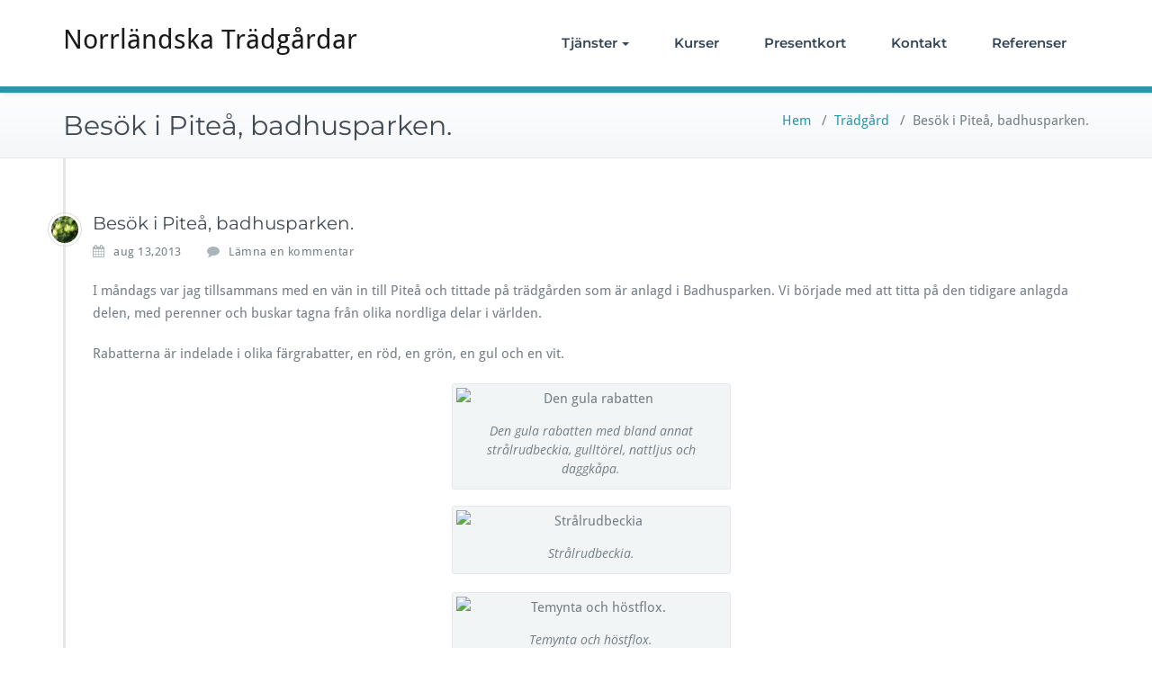

--- FILE ---
content_type: text/html; charset=UTF-8
request_url: http://norrlandskatradgardar.se/2013/08/13/besok-i-pitea-badhusparken/
body_size: 8832
content:
<!DOCTYPE html>
<html lang="sv-SE">
    <head>	
        <meta charset="UTF-8">
        <meta name="viewport" content="width=device-width, initial-scale=1">
        <meta http-equiv="x-ua-compatible" content="ie=edge">

        <link rel="pingback" href=" http://norrlandskatradgardar.se/xmlrpc.php "><title>Besök i Piteå, badhusparken. &#8211; Norrländska Trädgårdar</title>
<style>
.custom-logo{width: 154px; height: auto;}
</style>
<meta name='robots' content='max-image-preview:large' />
<link rel="alternate" type="application/rss+xml" title="Norrländska Trädgårdar &raquo; Webbflöde" href="http://norrlandskatradgardar.se/feed/" />
<link rel="alternate" type="application/rss+xml" title="Norrländska Trädgårdar &raquo; Kommentarsflöde" href="http://norrlandskatradgardar.se/comments/feed/" />
<link rel="alternate" type="application/rss+xml" title="Norrländska Trädgårdar &raquo; Kommentarsflöde för Besök i Piteå, badhusparken." href="http://norrlandskatradgardar.se/2013/08/13/besok-i-pitea-badhusparken/feed/" />
<script type="text/javascript">
/* <![CDATA[ */
window._wpemojiSettings = {"baseUrl":"https:\/\/s.w.org\/images\/core\/emoji\/14.0.0\/72x72\/","ext":".png","svgUrl":"https:\/\/s.w.org\/images\/core\/emoji\/14.0.0\/svg\/","svgExt":".svg","source":{"concatemoji":"http:\/\/norrlandskatradgardar.se\/wp-includes\/js\/wp-emoji-release.min.js?ver=6.4.7"}};
/*! This file is auto-generated */
!function(i,n){var o,s,e;function c(e){try{var t={supportTests:e,timestamp:(new Date).valueOf()};sessionStorage.setItem(o,JSON.stringify(t))}catch(e){}}function p(e,t,n){e.clearRect(0,0,e.canvas.width,e.canvas.height),e.fillText(t,0,0);var t=new Uint32Array(e.getImageData(0,0,e.canvas.width,e.canvas.height).data),r=(e.clearRect(0,0,e.canvas.width,e.canvas.height),e.fillText(n,0,0),new Uint32Array(e.getImageData(0,0,e.canvas.width,e.canvas.height).data));return t.every(function(e,t){return e===r[t]})}function u(e,t,n){switch(t){case"flag":return n(e,"\ud83c\udff3\ufe0f\u200d\u26a7\ufe0f","\ud83c\udff3\ufe0f\u200b\u26a7\ufe0f")?!1:!n(e,"\ud83c\uddfa\ud83c\uddf3","\ud83c\uddfa\u200b\ud83c\uddf3")&&!n(e,"\ud83c\udff4\udb40\udc67\udb40\udc62\udb40\udc65\udb40\udc6e\udb40\udc67\udb40\udc7f","\ud83c\udff4\u200b\udb40\udc67\u200b\udb40\udc62\u200b\udb40\udc65\u200b\udb40\udc6e\u200b\udb40\udc67\u200b\udb40\udc7f");case"emoji":return!n(e,"\ud83e\udef1\ud83c\udffb\u200d\ud83e\udef2\ud83c\udfff","\ud83e\udef1\ud83c\udffb\u200b\ud83e\udef2\ud83c\udfff")}return!1}function f(e,t,n){var r="undefined"!=typeof WorkerGlobalScope&&self instanceof WorkerGlobalScope?new OffscreenCanvas(300,150):i.createElement("canvas"),a=r.getContext("2d",{willReadFrequently:!0}),o=(a.textBaseline="top",a.font="600 32px Arial",{});return e.forEach(function(e){o[e]=t(a,e,n)}),o}function t(e){var t=i.createElement("script");t.src=e,t.defer=!0,i.head.appendChild(t)}"undefined"!=typeof Promise&&(o="wpEmojiSettingsSupports",s=["flag","emoji"],n.supports={everything:!0,everythingExceptFlag:!0},e=new Promise(function(e){i.addEventListener("DOMContentLoaded",e,{once:!0})}),new Promise(function(t){var n=function(){try{var e=JSON.parse(sessionStorage.getItem(o));if("object"==typeof e&&"number"==typeof e.timestamp&&(new Date).valueOf()<e.timestamp+604800&&"object"==typeof e.supportTests)return e.supportTests}catch(e){}return null}();if(!n){if("undefined"!=typeof Worker&&"undefined"!=typeof OffscreenCanvas&&"undefined"!=typeof URL&&URL.createObjectURL&&"undefined"!=typeof Blob)try{var e="postMessage("+f.toString()+"("+[JSON.stringify(s),u.toString(),p.toString()].join(",")+"));",r=new Blob([e],{type:"text/javascript"}),a=new Worker(URL.createObjectURL(r),{name:"wpTestEmojiSupports"});return void(a.onmessage=function(e){c(n=e.data),a.terminate(),t(n)})}catch(e){}c(n=f(s,u,p))}t(n)}).then(function(e){for(var t in e)n.supports[t]=e[t],n.supports.everything=n.supports.everything&&n.supports[t],"flag"!==t&&(n.supports.everythingExceptFlag=n.supports.everythingExceptFlag&&n.supports[t]);n.supports.everythingExceptFlag=n.supports.everythingExceptFlag&&!n.supports.flag,n.DOMReady=!1,n.readyCallback=function(){n.DOMReady=!0}}).then(function(){return e}).then(function(){var e;n.supports.everything||(n.readyCallback(),(e=n.source||{}).concatemoji?t(e.concatemoji):e.wpemoji&&e.twemoji&&(t(e.twemoji),t(e.wpemoji)))}))}((window,document),window._wpemojiSettings);
/* ]]> */
</script>
<link rel='stylesheet' id='twb-open-sans-css' href='https://fonts.googleapis.com/css?family=Open+Sans%3A300%2C400%2C500%2C600%2C700%2C800&#038;display=swap&#038;ver=6.4.7' type='text/css' media='all' />
<link rel='stylesheet' id='twbbwg-global-css' href='http://norrlandskatradgardar.se/wp-content/plugins/photo-gallery/booster/assets/css/global.css?ver=1.0.0' type='text/css' media='all' />
<link rel='stylesheet' id='busiprof-theme-fonts-css' href='http://norrlandskatradgardar.se/wp-content/fonts/4f0d465cf0e63d1f04850c1bc353834e.css?ver=20201110' type='text/css' media='all' />
<style id='wp-emoji-styles-inline-css' type='text/css'>

	img.wp-smiley, img.emoji {
		display: inline !important;
		border: none !important;
		box-shadow: none !important;
		height: 1em !important;
		width: 1em !important;
		margin: 0 0.07em !important;
		vertical-align: -0.1em !important;
		background: none !important;
		padding: 0 !important;
	}
</style>
<link rel='stylesheet' id='wp-block-library-css' href='http://norrlandskatradgardar.se/wp-includes/css/dist/block-library/style.min.css?ver=6.4.7' type='text/css' media='all' />
<style id='classic-theme-styles-inline-css' type='text/css'>
/*! This file is auto-generated */
.wp-block-button__link{color:#fff;background-color:#32373c;border-radius:9999px;box-shadow:none;text-decoration:none;padding:calc(.667em + 2px) calc(1.333em + 2px);font-size:1.125em}.wp-block-file__button{background:#32373c;color:#fff;text-decoration:none}
</style>
<style id='global-styles-inline-css' type='text/css'>
body{--wp--preset--color--black: #000000;--wp--preset--color--cyan-bluish-gray: #abb8c3;--wp--preset--color--white: #ffffff;--wp--preset--color--pale-pink: #f78da7;--wp--preset--color--vivid-red: #cf2e2e;--wp--preset--color--luminous-vivid-orange: #ff6900;--wp--preset--color--luminous-vivid-amber: #fcb900;--wp--preset--color--light-green-cyan: #7bdcb5;--wp--preset--color--vivid-green-cyan: #00d084;--wp--preset--color--pale-cyan-blue: #8ed1fc;--wp--preset--color--vivid-cyan-blue: #0693e3;--wp--preset--color--vivid-purple: #9b51e0;--wp--preset--gradient--vivid-cyan-blue-to-vivid-purple: linear-gradient(135deg,rgba(6,147,227,1) 0%,rgb(155,81,224) 100%);--wp--preset--gradient--light-green-cyan-to-vivid-green-cyan: linear-gradient(135deg,rgb(122,220,180) 0%,rgb(0,208,130) 100%);--wp--preset--gradient--luminous-vivid-amber-to-luminous-vivid-orange: linear-gradient(135deg,rgba(252,185,0,1) 0%,rgba(255,105,0,1) 100%);--wp--preset--gradient--luminous-vivid-orange-to-vivid-red: linear-gradient(135deg,rgba(255,105,0,1) 0%,rgb(207,46,46) 100%);--wp--preset--gradient--very-light-gray-to-cyan-bluish-gray: linear-gradient(135deg,rgb(238,238,238) 0%,rgb(169,184,195) 100%);--wp--preset--gradient--cool-to-warm-spectrum: linear-gradient(135deg,rgb(74,234,220) 0%,rgb(151,120,209) 20%,rgb(207,42,186) 40%,rgb(238,44,130) 60%,rgb(251,105,98) 80%,rgb(254,248,76) 100%);--wp--preset--gradient--blush-light-purple: linear-gradient(135deg,rgb(255,206,236) 0%,rgb(152,150,240) 100%);--wp--preset--gradient--blush-bordeaux: linear-gradient(135deg,rgb(254,205,165) 0%,rgb(254,45,45) 50%,rgb(107,0,62) 100%);--wp--preset--gradient--luminous-dusk: linear-gradient(135deg,rgb(255,203,112) 0%,rgb(199,81,192) 50%,rgb(65,88,208) 100%);--wp--preset--gradient--pale-ocean: linear-gradient(135deg,rgb(255,245,203) 0%,rgb(182,227,212) 50%,rgb(51,167,181) 100%);--wp--preset--gradient--electric-grass: linear-gradient(135deg,rgb(202,248,128) 0%,rgb(113,206,126) 100%);--wp--preset--gradient--midnight: linear-gradient(135deg,rgb(2,3,129) 0%,rgb(40,116,252) 100%);--wp--preset--font-size--small: 13px;--wp--preset--font-size--medium: 20px;--wp--preset--font-size--large: 36px;--wp--preset--font-size--x-large: 42px;--wp--preset--spacing--20: 0.44rem;--wp--preset--spacing--30: 0.67rem;--wp--preset--spacing--40: 1rem;--wp--preset--spacing--50: 1.5rem;--wp--preset--spacing--60: 2.25rem;--wp--preset--spacing--70: 3.38rem;--wp--preset--spacing--80: 5.06rem;--wp--preset--shadow--natural: 6px 6px 9px rgba(0, 0, 0, 0.2);--wp--preset--shadow--deep: 12px 12px 50px rgba(0, 0, 0, 0.4);--wp--preset--shadow--sharp: 6px 6px 0px rgba(0, 0, 0, 0.2);--wp--preset--shadow--outlined: 6px 6px 0px -3px rgba(255, 255, 255, 1), 6px 6px rgba(0, 0, 0, 1);--wp--preset--shadow--crisp: 6px 6px 0px rgba(0, 0, 0, 1);}:where(.is-layout-flex){gap: 0.5em;}:where(.is-layout-grid){gap: 0.5em;}body .is-layout-flow > .alignleft{float: left;margin-inline-start: 0;margin-inline-end: 2em;}body .is-layout-flow > .alignright{float: right;margin-inline-start: 2em;margin-inline-end: 0;}body .is-layout-flow > .aligncenter{margin-left: auto !important;margin-right: auto !important;}body .is-layout-constrained > .alignleft{float: left;margin-inline-start: 0;margin-inline-end: 2em;}body .is-layout-constrained > .alignright{float: right;margin-inline-start: 2em;margin-inline-end: 0;}body .is-layout-constrained > .aligncenter{margin-left: auto !important;margin-right: auto !important;}body .is-layout-constrained > :where(:not(.alignleft):not(.alignright):not(.alignfull)){max-width: var(--wp--style--global--content-size);margin-left: auto !important;margin-right: auto !important;}body .is-layout-constrained > .alignwide{max-width: var(--wp--style--global--wide-size);}body .is-layout-flex{display: flex;}body .is-layout-flex{flex-wrap: wrap;align-items: center;}body .is-layout-flex > *{margin: 0;}body .is-layout-grid{display: grid;}body .is-layout-grid > *{margin: 0;}:where(.wp-block-columns.is-layout-flex){gap: 2em;}:where(.wp-block-columns.is-layout-grid){gap: 2em;}:where(.wp-block-post-template.is-layout-flex){gap: 1.25em;}:where(.wp-block-post-template.is-layout-grid){gap: 1.25em;}.has-black-color{color: var(--wp--preset--color--black) !important;}.has-cyan-bluish-gray-color{color: var(--wp--preset--color--cyan-bluish-gray) !important;}.has-white-color{color: var(--wp--preset--color--white) !important;}.has-pale-pink-color{color: var(--wp--preset--color--pale-pink) !important;}.has-vivid-red-color{color: var(--wp--preset--color--vivid-red) !important;}.has-luminous-vivid-orange-color{color: var(--wp--preset--color--luminous-vivid-orange) !important;}.has-luminous-vivid-amber-color{color: var(--wp--preset--color--luminous-vivid-amber) !important;}.has-light-green-cyan-color{color: var(--wp--preset--color--light-green-cyan) !important;}.has-vivid-green-cyan-color{color: var(--wp--preset--color--vivid-green-cyan) !important;}.has-pale-cyan-blue-color{color: var(--wp--preset--color--pale-cyan-blue) !important;}.has-vivid-cyan-blue-color{color: var(--wp--preset--color--vivid-cyan-blue) !important;}.has-vivid-purple-color{color: var(--wp--preset--color--vivid-purple) !important;}.has-black-background-color{background-color: var(--wp--preset--color--black) !important;}.has-cyan-bluish-gray-background-color{background-color: var(--wp--preset--color--cyan-bluish-gray) !important;}.has-white-background-color{background-color: var(--wp--preset--color--white) !important;}.has-pale-pink-background-color{background-color: var(--wp--preset--color--pale-pink) !important;}.has-vivid-red-background-color{background-color: var(--wp--preset--color--vivid-red) !important;}.has-luminous-vivid-orange-background-color{background-color: var(--wp--preset--color--luminous-vivid-orange) !important;}.has-luminous-vivid-amber-background-color{background-color: var(--wp--preset--color--luminous-vivid-amber) !important;}.has-light-green-cyan-background-color{background-color: var(--wp--preset--color--light-green-cyan) !important;}.has-vivid-green-cyan-background-color{background-color: var(--wp--preset--color--vivid-green-cyan) !important;}.has-pale-cyan-blue-background-color{background-color: var(--wp--preset--color--pale-cyan-blue) !important;}.has-vivid-cyan-blue-background-color{background-color: var(--wp--preset--color--vivid-cyan-blue) !important;}.has-vivid-purple-background-color{background-color: var(--wp--preset--color--vivid-purple) !important;}.has-black-border-color{border-color: var(--wp--preset--color--black) !important;}.has-cyan-bluish-gray-border-color{border-color: var(--wp--preset--color--cyan-bluish-gray) !important;}.has-white-border-color{border-color: var(--wp--preset--color--white) !important;}.has-pale-pink-border-color{border-color: var(--wp--preset--color--pale-pink) !important;}.has-vivid-red-border-color{border-color: var(--wp--preset--color--vivid-red) !important;}.has-luminous-vivid-orange-border-color{border-color: var(--wp--preset--color--luminous-vivid-orange) !important;}.has-luminous-vivid-amber-border-color{border-color: var(--wp--preset--color--luminous-vivid-amber) !important;}.has-light-green-cyan-border-color{border-color: var(--wp--preset--color--light-green-cyan) !important;}.has-vivid-green-cyan-border-color{border-color: var(--wp--preset--color--vivid-green-cyan) !important;}.has-pale-cyan-blue-border-color{border-color: var(--wp--preset--color--pale-cyan-blue) !important;}.has-vivid-cyan-blue-border-color{border-color: var(--wp--preset--color--vivid-cyan-blue) !important;}.has-vivid-purple-border-color{border-color: var(--wp--preset--color--vivid-purple) !important;}.has-vivid-cyan-blue-to-vivid-purple-gradient-background{background: var(--wp--preset--gradient--vivid-cyan-blue-to-vivid-purple) !important;}.has-light-green-cyan-to-vivid-green-cyan-gradient-background{background: var(--wp--preset--gradient--light-green-cyan-to-vivid-green-cyan) !important;}.has-luminous-vivid-amber-to-luminous-vivid-orange-gradient-background{background: var(--wp--preset--gradient--luminous-vivid-amber-to-luminous-vivid-orange) !important;}.has-luminous-vivid-orange-to-vivid-red-gradient-background{background: var(--wp--preset--gradient--luminous-vivid-orange-to-vivid-red) !important;}.has-very-light-gray-to-cyan-bluish-gray-gradient-background{background: var(--wp--preset--gradient--very-light-gray-to-cyan-bluish-gray) !important;}.has-cool-to-warm-spectrum-gradient-background{background: var(--wp--preset--gradient--cool-to-warm-spectrum) !important;}.has-blush-light-purple-gradient-background{background: var(--wp--preset--gradient--blush-light-purple) !important;}.has-blush-bordeaux-gradient-background{background: var(--wp--preset--gradient--blush-bordeaux) !important;}.has-luminous-dusk-gradient-background{background: var(--wp--preset--gradient--luminous-dusk) !important;}.has-pale-ocean-gradient-background{background: var(--wp--preset--gradient--pale-ocean) !important;}.has-electric-grass-gradient-background{background: var(--wp--preset--gradient--electric-grass) !important;}.has-midnight-gradient-background{background: var(--wp--preset--gradient--midnight) !important;}.has-small-font-size{font-size: var(--wp--preset--font-size--small) !important;}.has-medium-font-size{font-size: var(--wp--preset--font-size--medium) !important;}.has-large-font-size{font-size: var(--wp--preset--font-size--large) !important;}.has-x-large-font-size{font-size: var(--wp--preset--font-size--x-large) !important;}
.wp-block-navigation a:where(:not(.wp-element-button)){color: inherit;}
:where(.wp-block-post-template.is-layout-flex){gap: 1.25em;}:where(.wp-block-post-template.is-layout-grid){gap: 1.25em;}
:where(.wp-block-columns.is-layout-flex){gap: 2em;}:where(.wp-block-columns.is-layout-grid){gap: 2em;}
.wp-block-pullquote{font-size: 1.5em;line-height: 1.6;}
</style>
<link rel='stylesheet' id='bwg_fonts-css' href='http://norrlandskatradgardar.se/wp-content/plugins/photo-gallery/css/bwg-fonts/fonts.css?ver=0.0.1' type='text/css' media='all' />
<link rel='stylesheet' id='sumoselect-css' href='http://norrlandskatradgardar.se/wp-content/plugins/photo-gallery/css/sumoselect.min.css?ver=3.4.6' type='text/css' media='all' />
<link rel='stylesheet' id='mCustomScrollbar-css' href='http://norrlandskatradgardar.se/wp-content/plugins/photo-gallery/css/jquery.mCustomScrollbar.min.css?ver=3.1.5' type='text/css' media='all' />
<link rel='stylesheet' id='bwg_frontend-css' href='http://norrlandskatradgardar.se/wp-content/plugins/photo-gallery/css/styles.min.css?ver=1.8.20' type='text/css' media='all' />
<link rel='stylesheet' id='bootstrap-css-css' href='http://norrlandskatradgardar.se/wp-content/themes/busiprof/css/bootstrap.css?ver=6.4.7' type='text/css' media='all' />
<link rel='stylesheet' id='busiprof-style-css' href='http://norrlandskatradgardar.se/wp-content/themes/busiprof/style.css?ver=6.4.7' type='text/css' media='all' />
<link rel='stylesheet' id='flexslider-css-css' href='http://norrlandskatradgardar.se/wp-content/themes/busiprof/css/flexslider.css?ver=6.4.7' type='text/css' media='all' />
<link rel='stylesheet' id='font-awesome-css-css' href='http://norrlandskatradgardar.se/wp-content/themes/busiprof/css/font-awesome/css/font-awesome.min.css?ver=6.4.7' type='text/css' media='all' />
<link rel='stylesheet' id='bootstrap-style-css' href='http://norrlandskatradgardar.se/wp-content/themes/busiprof/css/bootstrap.css?ver=6.4.7' type='text/css' media='all' />
<link rel='stylesheet' id='vdperanto-parent-style-css' href='http://norrlandskatradgardar.se/wp-content/themes/busiprof/style.css?ver=6.4.7' type='text/css' media='all' />
<link rel='stylesheet' id='vdperanto-child-style-css' href='http://norrlandskatradgardar.se/wp-content/themes/vdperanto/style.css?ver=6.4.7' type='text/css' media='all' />
<link rel='stylesheet' id='vdperanto-custom-style-css-css' href='http://norrlandskatradgardar.se/wp-content/themes/vdperanto/css/custom.css?ver=6.4.7' type='text/css' media='all' />
<script type="text/javascript" src="http://norrlandskatradgardar.se/wp-includes/js/jquery/jquery.min.js?ver=3.7.1" id="jquery-core-js"></script>
<script type="text/javascript" src="http://norrlandskatradgardar.se/wp-includes/js/jquery/jquery-migrate.min.js?ver=3.4.1" id="jquery-migrate-js"></script>
<script type="text/javascript" src="http://norrlandskatradgardar.se/wp-content/plugins/photo-gallery/booster/assets/js/circle-progress.js?ver=1.2.2" id="twbbwg-circle-js"></script>
<script type="text/javascript" id="twbbwg-global-js-extra">
/* <![CDATA[ */
var twb = {"nonce":"c61f74f5b1","ajax_url":"http:\/\/norrlandskatradgardar.se\/wp-admin\/admin-ajax.php","plugin_url":"http:\/\/norrlandskatradgardar.se\/wp-content\/plugins\/photo-gallery\/booster","href":"http:\/\/norrlandskatradgardar.se\/wp-admin\/admin.php?page=twbbwg_photo-gallery"};
var twb = {"nonce":"c61f74f5b1","ajax_url":"http:\/\/norrlandskatradgardar.se\/wp-admin\/admin-ajax.php","plugin_url":"http:\/\/norrlandskatradgardar.se\/wp-content\/plugins\/photo-gallery\/booster","href":"http:\/\/norrlandskatradgardar.se\/wp-admin\/admin.php?page=twbbwg_photo-gallery"};
/* ]]> */
</script>
<script type="text/javascript" src="http://norrlandskatradgardar.se/wp-content/plugins/photo-gallery/booster/assets/js/global.js?ver=1.0.0" id="twbbwg-global-js"></script>
<script type="text/javascript" src="http://norrlandskatradgardar.se/wp-content/plugins/photo-gallery/js/jquery.sumoselect.min.js?ver=3.4.6" id="sumoselect-js"></script>
<script type="text/javascript" src="http://norrlandskatradgardar.se/wp-content/plugins/photo-gallery/js/tocca.min.js?ver=2.0.9" id="bwg_mobile-js"></script>
<script type="text/javascript" src="http://norrlandskatradgardar.se/wp-content/plugins/photo-gallery/js/jquery.mCustomScrollbar.concat.min.js?ver=3.1.5" id="mCustomScrollbar-js"></script>
<script type="text/javascript" src="http://norrlandskatradgardar.se/wp-content/plugins/photo-gallery/js/jquery.fullscreen.min.js?ver=0.6.0" id="jquery-fullscreen-js"></script>
<script type="text/javascript" id="bwg_frontend-js-extra">
/* <![CDATA[ */
var bwg_objectsL10n = {"bwg_field_required":"f\u00e4lt \u00e4r obligatoriskt.","bwg_mail_validation":"Detta \u00e4r inte en giltig e-postadress.","bwg_search_result":"Det finns inga bilder som matchar din s\u00f6kning.","bwg_select_tag":"V\u00e4lj etikett","bwg_order_by":"Sortera efter","bwg_search":"S\u00f6k","bwg_show_ecommerce":"Show Ecommerce","bwg_hide_ecommerce":"Hide Ecommerce","bwg_show_comments":"Visa kommentarer","bwg_hide_comments":"D\u00f6lj kommentarer","bwg_restore":"\u00c5terst\u00e4ll","bwg_maximize":"Maximera","bwg_fullscreen":"Fullsk\u00e4rm","bwg_exit_fullscreen":"Avsluta fullsk\u00e4rm","bwg_search_tag":"S\u00d6K \u2026","bwg_tag_no_match":"Inga etiketter hittades","bwg_all_tags_selected":"Alla etiketter valda","bwg_tags_selected":"etiketter valda","play":"Spela","pause":"Paus","is_pro":"","bwg_play":"Spela","bwg_pause":"Paus","bwg_hide_info":"D\u00f6lj info","bwg_show_info":"Visa info","bwg_hide_rating":"D\u00f6lj betyg","bwg_show_rating":"Visa betyg","ok":"Ok","cancel":"Avbryt","select_all":"V\u00e4lj alla","lazy_load":"0","lazy_loader":"http:\/\/norrlandskatradgardar.se\/wp-content\/plugins\/photo-gallery\/images\/ajax_loader.png","front_ajax":"0","bwg_tag_see_all":"se alla etiketter","bwg_tag_see_less":"se f\u00e4rre etiketter"};
/* ]]> */
</script>
<script type="text/javascript" src="http://norrlandskatradgardar.se/wp-content/plugins/photo-gallery/js/scripts.min.js?ver=1.8.20" id="bwg_frontend-js"></script>
<script type="text/javascript" src="http://norrlandskatradgardar.se/wp-content/themes/busiprof/js/bootstrap.min.js?ver=6.4.7" id="bootstrap-js-js"></script>
<script type="text/javascript" src="http://norrlandskatradgardar.se/wp-content/themes/busiprof/js/custom.js?ver=6.4.7" id="busiporf-custom-js-js"></script>
<script type="text/javascript" src="http://norrlandskatradgardar.se/wp-content/themes/vdperanto/js/masonry/mp.mansory.min.js?ver=6.4.7" id="vdperanto-mp-masonry-js-js"></script>
<link rel="https://api.w.org/" href="http://norrlandskatradgardar.se/wp-json/" /><link rel="alternate" type="application/json" href="http://norrlandskatradgardar.se/wp-json/wp/v2/posts/924" /><link rel="EditURI" type="application/rsd+xml" title="RSD" href="http://norrlandskatradgardar.se/xmlrpc.php?rsd" />
<meta name="generator" content="WordPress 6.4.7" />
<link rel="canonical" href="http://norrlandskatradgardar.se/2013/08/13/besok-i-pitea-badhusparken/" />
<link rel='shortlink' href='http://norrlandskatradgardar.se/?p=924' />
<link rel="alternate" type="application/json+oembed" href="http://norrlandskatradgardar.se/wp-json/oembed/1.0/embed?url=http%3A%2F%2Fnorrlandskatradgardar.se%2F2013%2F08%2F13%2Fbesok-i-pitea-badhusparken%2F" />
<link rel="alternate" type="text/xml+oembed" href="http://norrlandskatradgardar.se/wp-json/oembed/1.0/embed?url=http%3A%2F%2Fnorrlandskatradgardar.se%2F2013%2F08%2F13%2Fbesok-i-pitea-badhusparken%2F&#038;format=xml" />
<link rel="icon" href="http://norrlandskatradgardar.se/wp-content/uploads/2016/03/cropped-Norrländska-trädgårdar-svart-32x32.jpg" sizes="32x32" />
<link rel="icon" href="http://norrlandskatradgardar.se/wp-content/uploads/2016/03/cropped-Norrländska-trädgårdar-svart-192x192.jpg" sizes="192x192" />
<link rel="apple-touch-icon" href="http://norrlandskatradgardar.se/wp-content/uploads/2016/03/cropped-Norrländska-trädgårdar-svart-180x180.jpg" />
<meta name="msapplication-TileImage" content="http://norrlandskatradgardar.se/wp-content/uploads/2016/03/cropped-Norrländska-trädgårdar-svart-270x270.jpg" />
	
    </head>
    <body class="post-template-default single single-post postid-924 single-format-standard">
        	
        <div id="page" class="site">
            <a class="skip-link busiprof-screen-reader" href="#content">Hoppa till innehåll</a>
                <!-- Navbar -->
            <nav class="navbar navbar-default">
                <div class="container">
                    <!-- Brand and toggle get grouped for better mobile display -->
                    <div class="navbar-header">
                        <a class="navbar-brand" href="http://norrlandskatradgardar.se/" class="brand">Norrländska Trädgårdar</a>                        <button type="button" class="navbar-toggle collapsed" data-toggle="collapse" data-target="#bs-example-navbar-collapse-1">
                            <span class="sr-only">Slå på/av navigering</span>
                            <span class="icon-bar"></span>
                            <span class="icon-bar"></span>
                            <span class="icon-bar"></span>
                        </button>
                    </div>

                    <!-- Collect the nav links, forms, and other content for toggling -->
                    <div class="collapse navbar-collapse" id="bs-example-navbar-collapse-1">
                        <ul id="menu-flikar" class="nav navbar-nav navbar-right"><li id="menu-item-1410" class="menu-item menu-item-type-post_type menu-item-object-page menu-item-has-children menu-item-1410 dropdown"><a href="http://norrlandskatradgardar.se/tjanster/">Tjänster<span class="caret"></span></a>
<ul class="dropdown-menu">
	<li id="menu-item-1279" class="menu-item menu-item-type-post_type menu-item-object-page menu-item-1279"><a href="http://norrlandskatradgardar.se/anlaggning/">Anläggning</a></li>
	<li id="menu-item-1229" class="menu-item menu-item-type-post_type menu-item-object-page menu-item-1229"><a href="http://norrlandskatradgardar.se/tradgardsdesign/">Design</a></li>
	<li id="menu-item-1233" class="menu-item menu-item-type-post_type menu-item-object-page menu-item-1233"><a href="http://norrlandskatradgardar.se/beskarning/">Beskärning</a></li>
	<li id="menu-item-1234" class="menu-item menu-item-type-post_type menu-item-object-page menu-item-1234"><a href="http://norrlandskatradgardar.se/skotsel/">Skötsel</a></li>
	<li id="menu-item-1478" class="menu-item menu-item-type-post_type menu-item-object-page menu-item-1478"><a href="http://norrlandskatradgardar.se/handledd-anlaggning/">Praktisk handledning</a></li>
	<li id="menu-item-1230" class="menu-item menu-item-type-post_type menu-item-object-page menu-item-1230"><a href="http://norrlandskatradgardar.se/radgivning/">Rådgivning</a></li>
</ul>
</li>
<li id="menu-item-1231" class="menu-item menu-item-type-post_type menu-item-object-page menu-item-1231"><a href="http://norrlandskatradgardar.se/kurser/">Kurser</a></li>
<li id="menu-item-1232" class="menu-item menu-item-type-post_type menu-item-object-page menu-item-1232"><a href="http://norrlandskatradgardar.se/presentkort/">Presentkort</a></li>
<li id="menu-item-1272" class="menu-item menu-item-type-post_type menu-item-object-page menu-item-1272"><a href="http://norrlandskatradgardar.se/kontakt/">Kontakt</a></li>
<li id="menu-item-1235" class="menu-item menu-item-type-post_type menu-item-object-page menu-item-1235"><a href="http://norrlandskatradgardar.se/referenser/">Referenser</a></li>
</ul>                    </div>
                </div>
            </nav>
            <!-- End of Navbar -->
        <!-- Page Title -->
<section class="page-header">
	<div class="container">
		<div class="row">
			<div class="col-md-6">
				<div class="page-title">
					<h2>Besök i Piteå, badhusparken.</h2>
				</div>
			</div>
			<div class="col-md-6">
				<ul class="page-breadcrumb">
					<li><a href="http://norrlandskatradgardar.se/">Hem</a> &nbsp &#47; &nbsp<a href="http://norrlandskatradgardar.se/category/tradgard/">Trädgård</a> &nbsp &#47; &nbsp<li class="active">Besök i Piteå, badhusparken.</li></li>				</ul>
			</div>
		</div>
	</div>	
</section>
<!-- End of Page Title -->
<div class="clearfix"></div><!-- Page Title -->
<!-- End of Page Title -->

<div class="clearfix"></div>

<!-- Blog & Sidebar Section -->
<div id="content">
<section>		
	<div class="container">
		<div class="row">
			
			<!--Blog Detail-->
			<div class="col-md-12 col-xs-12">
				<div class="site-content">
					<article class="post post-924 type-post status-publish format-standard hentry category-tradgard"> 
	<span class="site-author">
		<figure class="avatar">
					<a data-tip="Emma" href="http://norrlandskatradgardar.se/author/emma/" data-toggle="tooltip" title="Emma"><img alt='' src='http://0.gravatar.com/avatar/6bad11b75ce0504a0f4fc5edce80aa76?s=32&#038;d=mm&#038;r=g' srcset='http://0.gravatar.com/avatar/6bad11b75ce0504a0f4fc5edce80aa76?s=64&#038;d=mm&#038;r=g 2x' class='img-circle avatar-32 photo' height='32' width='32' decoding='async'/></a>
		</figure>
	</span>
		<header class="entry-header">
			<h3 class="entry-title">Besök i Piteå, badhusparken.</h3>		</header>
	
		<div class="entry-meta">
		
			<span class="entry-date"><a href="http://norrlandskatradgardar.se/2026/08"><time datetime="">aug 13,2013</time></a></span>
			
			<span class="comments-link"><a href="http://norrlandskatradgardar.se/2013/08/13/besok-i-pitea-badhusparken/#respond">Lämna en kommentar</a></span>
			
					</div>
			<div class="entry-content">
		<p>I måndags var jag tillsammans med en vän in till Piteå och tittade på trädgården som är anlagd i Badhusparken. Vi började med att titta på den tidigare anlagda delen, med perenner och buskar tagna från olika nordliga delar i världen.</p>
<p>Rabatterna är indelade i olika färgrabatter, en röd, en grön, en gul och en vit.</p>
<div id="attachment_928" style="width: 310px" class="wp-caption aligncenter"><img fetchpriority="high" decoding="async" aria-describedby="caption-attachment-928" class=" wp-image-928   " alt="Den gula rabatten" src="http://www.rosorochritstift.se/wp-content/uploads/DSC00721-300x225.jpg" width="300" height="225" /><p id="caption-attachment-928" class="wp-caption-text">Den gula rabatten med bland annat strålrudbeckia, gulltörel, nattljus och daggkåpa.</p></div>
<div id="attachment_927" style="width: 310px" class="wp-caption aligncenter"><img decoding="async" aria-describedby="caption-attachment-927" class="size-medium wp-image-927" alt="Strålrudbeckia" src="http://www.rosorochritstift.se/wp-content/uploads/DSC00720-300x225.jpg" width="300" height="225" /><p id="caption-attachment-927" class="wp-caption-text">Strålrudbeckia.</p></div>
<p style="text-align: center;">
<div id="attachment_929" style="width: 310px" class="wp-caption aligncenter"><img loading="lazy" decoding="async" aria-describedby="caption-attachment-929" class="size-medium wp-image-929" alt="Temynta och höstflox." src="http://www.rosorochritstift.se/wp-content/uploads/DSC00722-300x225.jpg" width="300" height="225" /><p id="caption-attachment-929" class="wp-caption-text">Temynta och höstflox.</p></div>
<div id="attachment_931" style="width: 310px" class="wp-caption aligncenter"><img loading="lazy" decoding="async" aria-describedby="caption-attachment-931" class="size-medium wp-image-931" alt="Den vita rabatten med bland annat vit blodnäva och brokbladig tuvtåtel." src="http://www.rosorochritstift.se/wp-content/uploads/DSC00724-300x225.jpg" width="300" height="225" /><p id="caption-attachment-931" class="wp-caption-text">Den vita rabatten med bland annat vit blodnäva och brokbladig tuvtåtel.</p></div>
<p>Det finns även en rosrabatt och en rabatt med olika bladformer.</p>
<div id="attachment_933" style="width: 310px" class="wp-caption aligncenter"><img loading="lazy" decoding="async" aria-describedby="caption-attachment-933" class="size-medium wp-image-933" alt="Bladrabatten, funkia med kaukasisk förgätmigej." src="http://www.rosorochritstift.se/wp-content/uploads/DSC00726-300x225.jpg" width="300" height="225" /><p id="caption-attachment-933" class="wp-caption-text">Bladrabatten, funkia med kaukasisk förgätmigej.</p></div>
<div id="attachment_936" style="width: 310px" class="wp-caption aligncenter"><img loading="lazy" decoding="async" aria-describedby="caption-attachment-936" class="size-medium wp-image-936" alt="Bladrabatten med fröställningarna av bollök svävande över en bädd av flocknäva och kaukasisk förgätmigej." src="http://www.rosorochritstift.se/wp-content/uploads/DSC00729-300x225.jpg" width="300" height="225" /><p id="caption-attachment-936" class="wp-caption-text">Bladrabatten med fröställningarna av bollök svävande över en bädd av flocknäva och kaukasisk förgätmigej.</p></div>
<p>Det fanns lite olika fina perenner och klätterväxter i trädgården.</p>
<div id="attachment_943" style="width: 310px" class="wp-caption aligncenter"><img loading="lazy" decoding="async" aria-describedby="caption-attachment-943" class="size-medium wp-image-943" alt="Hängpimpinell, en perenn som blir upp mot 2 m och är omtyckt mat av småfåglar." src="http://www.rosorochritstift.se/wp-content/uploads/DSC00736-300x225.jpg" width="300" height="225" /><p id="caption-attachment-943" class="wp-caption-text">Hängpimpinell, en perenn som blir upp mot 2 m och är omtyckt mat av småfåglar.</p></div>
<p>&nbsp;</p>
<div id="attachment_932" style="width: 235px" class="wp-caption aligncenter"><img loading="lazy" decoding="async" aria-describedby="caption-attachment-932" class="size-medium wp-image-932" alt="En annorlunda klätterväxt." src="http://www.rosorochritstift.se/wp-content/uploads/DSC00725-e1376418175808-225x300.jpg" width="225" height="300" /><p id="caption-attachment-932" class="wp-caption-text">En annorlunda klätterväxt.</p></div>
<div id="attachment_926" style="width: 235px" class="wp-caption aligncenter"><img loading="lazy" decoding="async" aria-describedby="caption-attachment-926" class="size-medium wp-image-926" alt="Åkervinda är ett fruktat ogräs i södra Sverige, här uppe kan man använda det som en perenn klätterväxt, med viss återhållsamhet av växten." src="http://www.rosorochritstift.se/wp-content/uploads/DSC00719-e1376418344951-225x300.jpg" width="225" height="300" /><p id="caption-attachment-926" class="wp-caption-text">Åkervinda är ett fruktat ogräs i södra Sverige, här uppe kan man använda det som en perenn klätterväxt, med viss återhållsamhet av växten.</p></div>
<p>Till varje rabatt finns det lite olika informationsskyltar där ni kan läsa mer om både växterna och rabatterna. Har ni vägarna förbi så tycker jag att ni ska ta en timma till att gå runt och kika på dem, även idéträdgårdarna som är en liten bit bort.</p>
	</div>
</article>					<!--Comments-->
					         						<!--/End of Comments-->
					
					<!--Comment Form-->
					
					
										
					<!--/End of Comment Form-->
			
				</div>
			</div>
			<!--/End of Blog Detail-->

			<!--Sidebar-->
						<!--/End of Sidebar-->
		
		</div>	
	</div>
</section>
</div>
<!-- End of Blog & Sidebar Section -->
<!-- Footer Section -->
<footer class="footer-sidebar">	
	<!-- Footer Widgets -->	
	<div class="container">		
		<div class="row">		
			<div class="col-md-3 col-sm-6"><aside class="widget widget_block">			<div class="textwidget">Norrländska Trädgårdar AB
Info@norrlandskatradgardar.se ~
073-1570850 https://www.instagram.com/norrlandskatradgard/
https://www.facebook.com/Norrlandskatradgardar
<meta name="p:domain_verify" content="07992b289bc2dca5dce967382582fda0"/>
https://www.pinterest.se/norrlndska

</div>
		</aside></div>		</div>
	</div>
	<!-- /End of Footer Widgets -->	
	
	<!-- Copyrights -->	
		<div class="site-info">
		<div class="container">
			<div class="row">
				<div class="col-md-7">				
				<p><a href="https://wordpress.org">Drivs med WordPress</a> | Tema: <a href="https://webriti.com" rel="nofollow">BusiProf</a> av Webriti</p>				
				</div>
			</div>
		</div>
	</div>
		<!-- Copyrights -->	
	
</footer>
</div>
<!-- /End of Footer Section -->

<!--Scroll To Top--> 
<a href="#" class="scrollup"><i class="fa fa-chevron-up"></i></a>
<!--/End of Scroll To Top--> 	
<script type="text/javascript" src="http://norrlandskatradgardar.se/wp-includes/js/comment-reply.min.js?ver=6.4.7" id="comment-reply-js" async="async" data-wp-strategy="async"></script>
    <script>
    /(trident|msie)/i.test(navigator.userAgent)&&document.getElementById&&window.addEventListener&&window.addEventListener("hashchange",function(){var t,e=location.hash.substring(1);/^[A-z0-9_-]+$/.test(e)&&(t=document.getElementById(e))&&(/^(?:a|select|input|button|textarea)$/i.test(t.tagName)||(t.tabIndex=-1),t.focus())},!1);
    </script>
    </body>
</html>